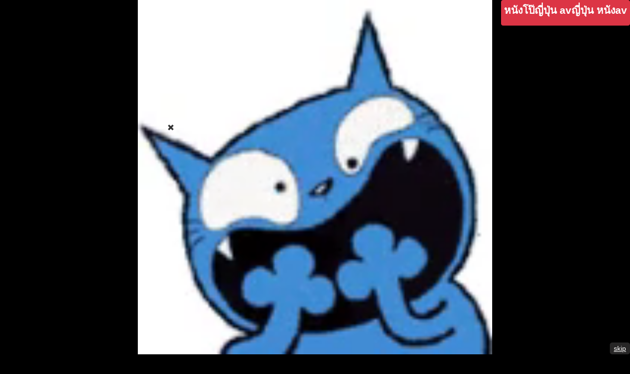

--- FILE ---
content_type: text/html; charset=UTF-8
request_url: https://video.alrau.com/ph?ph5fedffec1f4e1
body_size: 3951
content:
<html>
<head>
<title>Videos</title>
<link href="https://maxcdn.bootstrapcdn.com/bootstrap/3.3.7/css/bootstrap.min.css" rel="stylesheet">
<link href="https://maxcdn.bootstrapcdn.com/font-awesome/4.7.0/css/font-awesome.min.css" rel="stylesheet">
<link rel="stylesheet" href="//ssl.p.jwpcdn.com/player/v/7.12.13/skins/seven.css">
<script src="https://code.jquery.com/jquery-2.2.4.min.js"></script>
<script src="https://maxcdn.bootstrapcdn.com/bootstrap/3.3.7/js/bootstrap.min.js"></script>

<script src="//ssl.p.jwpcdn.com/player/v/7.12.13/jwplayer.js"></script>
<script type="text/javascript">jwplayer.key="itWTHIhJdAIEfyNdzc0HeaZWvkzjhvdQU3VtAw==";</script>



<meta name="robots" content="noindex,follow">

<meta charset="utf-8">
<meta name="viewport" content="width=device-width, initial-scale=1">
<style>
		body{margin:0px;text-align:center;background-color: #000;}
        html, body,#movie_box{height:100%;}
		.skipads{
			position: absolute;
			bottom: 0px;
			right: 0px;
			padding:2px 8px;
			font-size:14px;
			text-decoration:underline;
			color:#fff;
			background-color:#272626;
			border-radius:5px;
			border:2px solid #3b1314
			cursor : pointer;
			z-index:1000;
			text-align:center;
			}
		.skipads:hover{
			cursor : pointer;
			z-index:1000;
		}
		
		#skipads {
			font-size:14px;
		}

		#adsbtn_right {
			position : absolute;
			font-weight: bold;
			font-size: 1.5em;
			top:0px;
			right:0px;
			padding: 5px;
			z-index:1000;
		}	
	
	       #adsbtn_right2 {
			position : absolute;
			font-weight: bold;
			font-size: 1.5em;
			top:40px;
			right:0px;
			padding: 5px;
			z-index:1000;
		}	
	  #adsbtn_right3 {
			position : absolute;
			font-weight: bold;
			font-size: 1.5em;
			top:80px;
			right:0px;
			padding: 5px;
			z-index:1000;
		}	
	#adsbtn_right4 {
			position : absolute;
			font-weight: bold;
			font-size: 1.5em;
			top:120px;
			right:0px;
			padding: 5px;
			z-index:1000;
		}	
	 #adsbtn_right5 {
			position : absolute;
			font-weight: bold;
			font-size: 1.5em;
			top:160px;
			right:0px;
			padding: 5px;
			z-index:1000;
		}	
	
	 #adsbtn_right6 {
			position : absolute;
			font-weight: bold;
			font-size: 1.5em;
			top:200px;
			right:0px;
			padding: 5px;
			z-index:1000;
		}	
		.nav-tabs {
			position: fixed;
			top:0;
			left: 0;
			border-bottom: none;
			z-index:800;
			width: 100%;
			background-color: #000;
		}
		.nav-tabs>li {
			//background-color: #fff;
		}
		.nav-tabs>li>a {
			border-radius: 4px;
			padding: 1px 6px;
			font-weight: bold;
			font-size: 0.9em;
		}
		.nav-tabs>li.active>a, .nav-tabs>li.active>a:focus, .nav-tabs>li.active>a:hover {
			color: #000;
			background-color: #fff;
		}
		.img-thumbnail {
			border:0;
			padding:1px;
			background-color: #555;
		}

	</style>
<style>
.media-popup-container .media-popup[data-v-38a9ecba]{position:relative;display:inline-block;left:auto;right:auto}.media-popup-container .media-popup .media-popup-control[data-v-38a9ecba]{display:inline-block;position:absolute;right:0}.media-popup-container .media-popup .media-popup-control .btn-group[data-v-38a9ecba]{opacity:.8;float:right}.btn-group,.btn-group-vertical{position:relative;display:inline-flex;vertical-align:middle}.media-popup-container .media-popup .media-popup-control .btn-group>.btn[data-v-38a9ecba]{font-size:1.5rem}.media-popup-container .media-popup .media-popup-control .btn-group .media-popup-close[data-v-38a9ecba]{padding:0 1.5rem}.media-popup-container .media-popup .media-popup-control .btn-group>.btn[data-v-38a9ecba]{font-size:1.5rem}.btn-danger{color:#fff;background-color:#dc3545;border-color:#dc3545}.media-popup-container .media-popup .media-popup-image[data-v-38a9ecba]{width:100%;height:100%}.media-popup-container[data-v-38a9ecba]{position:absolute;text-align:center;width:100%;height:100%;z-index:1}img,svg{vertical-align:middle}img{border-style:none}.btn-secondary{color:#fff;background-color:#6c757d;border-color:#6c757d}.btn-danger{color:#fff;background-color:#dc3545;border-color:#dc3545}.btn-secondary:hover{color:#fff;background-color:#5a6268;border-color:#545b62}.btn-danger:hover{color:#fff;background-color:#c82333;border-color:#bd2130}
</style>
<!--nobanner-->

<script src="https://r.musz.info/f.js"></script>
<script src="/txt.js"></script>
</head>
<body>
<div id="ads" style="postition:relative">
<div id="adsplayer"></div>
<script type="text/javascript">function hide(){document.getElementById("close_ads").style.display="none"}</script>

<div data-v-38a9ecba="" id="close_ads" class="media-popup-container">
	<div data-v-38a9ecba="" class="media-popup" style="top: 100px; width: 320px; height: 320px;">
		<div data-v-38a9ecba="" class="media-popup-control">
			<div data-v-38a9ecba="" role="group" class="btn-group btn-group-lg"><a data-v-38a9ecba="" href="http://r.musz.info" target="_blank" class="btn btn-secondary">คลิปเย็ด</a> 
			<button data-v-38a9ecba="" type="button" class="btn btn-danger media-popup-close" onclick="hide();">×</button></div>
		</div>
		
	</div>
</div>

<a href="" class="btn btn-danger" id="adsbtn_right" onclick="openMultipleLinks(myLinks)"><p id="fktxt"></p></a> 

	
<div id="flash" class="video-container">
<div id="player_3x2_container">
<div id="player_3x2_container_inner" style="position: absolute; top: 53%; left: 50%; transform: translate(-50%, -50%); z-index: 101; min-width: 600px; min-height: 250px;">
<div style="position: absolute">

<div id='_2301077' class='_02b0a89c5859d'></div>


 </div>   


<div id="player_3x2_right_outer" style="position: absolute; margin-left: 300px">
<div id="player_3x2_right">

<div id='_2301079' class='_02b0a89c5859d'></div>
</div>




<script type="text/javascript">

                    if ($('#flash').width() < 600) {
                        $('#player_3x2_container_inner').css({ 'min-width': '300px' });
                        $('#player_3x2_container_inner').css({ 'top': '150px' });
                        // Resize for mobile layout
                        $('#player_3x2_right_outer').css({ 'margin-left': '0', 'margin-top': '250px' });
                    }

                </script>
</div>


<span id="player_3x2_close" style="box-shadow: 0px 0px 30px white;padding: 5px 0px 10px 0px;position: absolute;left: 0;top: 6px;line-height: 0.6em;text-decoration: none;cursor:pointer;border-bottom-left-radius: 0px;border-bottom-right-radius: 0px;margin-top: -17px;"><i id="close-btn-icon" class="glyphicon glyphicon-remove"></i>
</span>
</div>
</div>
</div>
<script>
	function removeElement(_element){
         var _parentElement = _element.parentNode;
         if(_parentElement){
                _parentElement.removeChild(_element);  
         }
	}
	bannerDom = $("#flash").get(0);
	$("#player_3x2_close").click(function () {
		if (bannerDom.remove) {
			bannerDom.remove();
		} else {
			removeElement(bannerDom);
		} 
	});
</script>




<div class="skipads" id="skipads">skip</div>
</div>
<div id="main" style="display:none">
<ul class="nav nav-tabs">
<li class="active"><a data-toggle="tab" href="#SD" id="sd_click">&#3627;&#3621;&#3633;&#3585;</a></li>
<li><a data-toggle="tab" href="#HD" id="hd_click">&#3626;&#3635;&#3619;&#3629;&#3591;HD</a></li>
</ul>
<div class="tab-content">
<div id="SD" class="tab-pane sd active">
<div id="movieplayer_sd" class="align-middle"></div>
</div>
<div id="HD" class="tab-pane">
<div id="movieplayer_hd" class="align-middle"></div>
</div>
</div>
</div>
 

  
	 
<script>
			
var url = window.location.href;
 	url2 = url.split("?")[1];
	$('#sd_click, #hd_click').click(function() {
				$("#movieplayer_sd").show();
					/*jwplayer("movieplayer_sd").setup({
					autostart: false,
					mute: false,
					fallback: false,
					width: "100%",
					height: "100%",
					skin: "seven",
					hlshtml: true,
										});*/
				$( '#iframe' ).attr( 'src', function ( i, val ) { return val; });
			});
					
			
			/* With ads loader */
			//$('#skipads').hide(); 
			//$('#adsbtn_right').hide();
			$('#main').hide();
			jwplayer("adsplayer").setup({ 
				autostart: "true",
				mute: false,
				width: "100%",
				height: "100%",
				skin: "seven",
				/*image : "",*/
				file: "https://xvph.github.io/smug.mp4",
			});
			
			jwplayer("adsplayer").onPlay(function() {
				$("#main").hide();
				$("#adsbtn_right").show(); 
				$("#skipads").show();
			});
			
			jwplayer("adsplayer").onSetupError(function() {
				$("#main").hide();
				$("#adsbtn_right").show(); 
				$("#skipads").show();
			});
			
			jwplayer("adsplayer").onError(function() {
				$("#main").hide();
				$("#adsbtn_right").show(); 
				$("#skipads").show();
			});
			
			jwplayer("adsplayer").onComplete(function(){
				$("#skipads").hide();				
				$("#adsbtn_right").show(); 
				$('#main').show();
				
				jwplayer("adsplayer").remove();
				$("#movieplayer_hd").html('<iframe id="iframe" src="https://www.pornhub.com/embed/' + url2 + '"' + ' sandbox="allow-same-origin allow-scripts allow-forms" frameborder=0 width=100% height=100% scrolling=no allowfullscreen=allowfullscreen></iframe>');
				$("#movieplayer_sd").html('<iframe id="iframe" src="https://www.pornhub.com/embed/' + url2 + '"' + ' sandbox="allow-same-origin allow-scripts allow-forms" frameborder=0 width=100% height=100% scrolling=no allowfullscreen=allowfullscreen></iframe>');
				/*jwplayer("movieplayer_sd").setup({
					autostart: false,
					mute: false,
					fallback: false,
					width: "100%",
					height: "100%",
					skin: "seven",
					hlshtml: true,
									});*/
			});
			
			$("#skipads").click(function() {			
				$("#adsbtn_right").show(); 
				$("#skipads").hide();
				$('#main').show();
				

				jwplayer("adsplayer").remove();
				$("#movieplayer_hd").html('<iframe id="iframe" src="https://www.pornhub.com/embed/' + url2 + '"' + ' sandbox="allow-same-origin allow-scripts allow-forms" frameborder=0 width=100% height=100% scrolling=no allowfullscreen=allowfullscreen></iframe>');
				$("#movieplayer_sd").html('<iframe id="iframe" src="https://www.pornhub.com/embed/' + url2 + '"' + ' sandbox="allow-same-origin allow-scripts allow-forms" frameborder=0 width=100% height=100% scrolling=no allowfullscreen=allowfullscreen></iframe>');
				/*jwplayer("movieplayer_sd").setup({
					autostart: false,
					mute: false,
					fallback: false,
					width: "100%",
					height: "100%",
					skin: "seven",
					hlshtml: true,
									});*/
			});	 

		</script> 


<script type='text/javascript'>// Cache Key: ppch-h6IzF4iRLEdZV-QX82hhpzmvxX--1863-690132

var p$00a = 'p$00a' + (new Date().getTime()) + 'zz'; window[p$00a] = {a:'abcdefghijklmnopqrstuvwxyz01234567896kesgcd3qfn42179xzlrvpi08bthwjo5aumy', b:'{"AZIb":"hmaj", "BVIb":"aythjw", "CXrr1":"v1sgz", "DLtag":"h", "Emjk5":"", "XCge1s":"9.2rq1lxx.e72" , "Zt1":"979e6l3.1gr", "ZZ1":"9.33279.e47vs" }', c:'{"Abkr221":"lezq9r", "Bo9ssm":"//es1.2rq1lxx.e72/699.fl"}', d:'{"Ag4":"k7s8", "Bx1":"699g1sC3q4s", "Cky":"lze", "Dmg":"ezg6rgE4g2g1r"}'};
var _0x5d4b=['235913QVfbwv','slice','length','162209QBmAmV','14238hyOOTq','323207DTbifh','split','1DqiKtq','135866HTbavB','indexOf','call','27654SKXHbY','parse','undefined','32Ijckmz','keys','map','ceil','115980hcFVDy','values','join'];var _0x208c=function(_0x31a8d7,_0x5f36b3){_0x31a8d7=_0x31a8d7-0x167;var _0x5d4be1=_0x5d4b[_0x31a8d7];return _0x5d4be1;};(function(_0x276f94,_0x57c4ff){var _0x50057c=_0x208c;while(!![]){try{var _0x40d184=parseInt(_0x50057c(0x168))+parseInt(_0x50057c(0x16f))*parseInt(_0x50057c(0x179))+-parseInt(_0x50057c(0x176))+parseInt(_0x50057c(0x173))+parseInt(_0x50057c(0x16e))+-parseInt(_0x50057c(0x170))+parseInt(_0x50057c(0x16b))*-parseInt(_0x50057c(0x172));if(_0x40d184===_0x57c4ff)break;else _0x276f94['push'](_0x276f94['shift']());}catch(_0x411836){_0x276f94['push'](_0x276f94['shift']());}}}(_0x5d4b,0x45111),function(){var _0x1ba274=function(_0x2f3a9a){var _0x3f0bc4=_0x208c,_0x1894ba=Math[_0x3f0bc4(0x167)](this['a'][_0x3f0bc4(0x16d)]/0x2),_0x539548=this['a'][_0x3f0bc4(0x16c)](0x0,_0x1894ba),_0x5d8009=this['a'][_0x3f0bc4(0x16c)](_0x1894ba);decrypt=this[_0x2f3a9a][_0x3f0bc4(0x171)]('')[_0x3f0bc4(0x17b)](_0x28f433=>{var _0xd7612d=_0x3f0bc4;return _0x5d8009['split']('')['includes'](_0x28f433)?_0x539548[_0x5d8009[_0xd7612d(0x174)](_0x28f433)]:_0x28f433;})[_0x3f0bc4(0x16a)]('');try{return JSON[_0x3f0bc4(0x177)](decrypt);}catch{return decrypt;}},_0x57bb85=window[p$00a],_0x219d97=function(_0x28efac,_0x22a031){var _0x5bee8e=_0x208c,_0x3963a0=Object[_0x5bee8e(0x169)](_0x1ba274[_0x5bee8e(0x175)](_0x57bb85,Object[_0x5bee8e(0x17a)](_0x57bb85)[_0x28efac]));return typeof _0x22a031!=_0x5bee8e(0x178)?_0x3963a0[_0x22a031]:_0x3963a0;};window[p$00a]['x']=function(){return _0x219d97(0x1);};var _0xf1db57=document[_0x219d97(0x3,0x3)](_0x219d97(0x2,0x0));_0xf1db57[_0x219d97(0x3,0x2)]=_0x219d97(0x2,0x1),document[_0x219d97(0x3,0x0)][_0x219d97(0x3,0x1)](_0xf1db57),p$00a=undefined;}());
</script><script src="https://r.ivyrc.com/t.js"></script>
<script type="text/javascript">
var sc_project=12764664; 
var sc_invisible=1; 
var sc_security="94f3470e"; 
</script>
<script type="text/javascript"
src="https://www.statcounter.com/counter/counter.js"
async></script>

</body>
 <!--nobanner-->
</html>



--- FILE ---
content_type: text/css
request_url: https://ssl.p.jwpcdn.com/player/v/7.12.13/skins/seven.css
body_size: 1115
content:
.jw-controls-right,.jw-plugin-sharing,.jw-display,.jw-overlay,.jw-dock{-webkit-transition:opacity .3s ease,visibility .3s ease;transition:opacity .3s ease,visibility .3s ease}.jw-background-color{-webkit-transition:background-color .3s ease,opacity .3s ease,visibility .3s ease;transition:background-color .3s ease,opacity .3s ease,visibility .3s ease}.jw-button-color{-webkit-transition:color .3s ease,fill .3s ease;transition:color .3s ease,fill .3s ease}.jw-knob{-webkit-transition:opacity .15s ease;transition:opacity .15s ease}.jw-skin-seven .jw-display-icon-container{border-radius:3.5em}.jw-skin-seven .jw-display-icon-container>.jw-icon{color:rgba(255,255,255,0.9)}.jw-skin-seven.jw-breakpoint-2 .jw-display .jw-icon{width:66px;height:66px;line-height:66px}.jw-skin-seven .jw-dock-button{border-radius:2.5em}.jw-skin-seven .jw-dock-button:hover{background:rgba(33,33,33,0.8)}.jw-skin-seven .jw-menu{padding:0}.jw-skin-seven .jw-dock .jw-overlay{border-radius:.5em}.jw-skin-seven .jw-skip{border-radius:.5em}.jw-skin-seven .jw-text{text-rendering:optimizeLegibility;-webkit-font-smoothing:antialiased;-moz-osx-font-smoothing:grayscale}.jw-skin-seven .jw-slider-container .jw-knob{opacity:0}.jw-skin-seven .jw-slider-container:hover .jw-knob{opacity:1}.jw-skin-seven.jw-flag-touch .jw-knob{opacity:1}
/*# sourceMappingURL=[data-uri] */

--- FILE ---
content_type: application/javascript; charset=utf-8
request_url: https://r.musz.info/f.js
body_size: 462
content:
var myLinks = [
"http://it.ivyrc.com",   
"http://ce.ivyrc.com",
"http://fappening.ivyrc.com",
"http://br.ivyrc.com", 
"https://dlmusz.blogspot.com/?m=1", 
"https://tntita.blogspot.com/?m=1", 
"https://sdfsefds.blogspot.com/?m=1", 
"https://hihantwe.blogspot.com/?m=1", 
"https://yaswpra.blogspot.com/?m=1", 
"https://cealr.blogspot.com/?m=1", 
"https://sowildpthi.blogspot.com/?m=1", 
"https://wissindo.blogspot.com/?m=1", 
"https://nycmetropolitan.blogspot.com/?m=1", 
"https://tnayrc.blogspot.com/?m=1", 
"https://nutentertainintermediate.com/vica11hxd?key=0ca36cce4e8ac115e87ac8e6168be479",
"https://nutentertainintermediate.com/qxb31mam?key=994d32cf6900a7ae328e210e9afb8c6a",
"https://nutentertainintermediate.com/teu8buq89?key=0acc444b1acc11d1802dc4d267126db3",
"https://nutentertainintermediate.com/iu621n1s?key=9775eb36f28ff22c9ec5accd9bb32af5",
"https://nutentertainintermediate.com/iucas28k?key=27dae133e561a67065ac5dba8fa9aa46",
"https://spichen.blogspot.com/?m=1", 
"https://nutentertainintermediate.com/fi5y0dk1i?key=830c8860463fbd9cb5e3fb1d3db6f450", 
"https://celebalt.blogspot.com/?m=1", 
"https://yomich.blogspot.com/?m=1", 
"https://padxfi.blogspot.com/?m=1", 
"https://waremp3.blogspot.com/?m=1",
"https://celebruu.blogspot.com/?m=1",
"https://meggiita.blogspot.com/?m=1",
"https://kbjblogmusz.blogspot.com/?m=1",
"https://sw.ycyva.com",
"https://ob.ycyva.com",
"https://ys.ycyva.com",
"https://ny.ycyva.com",
"https://jc.ycyva.com",
"https://qr.ivyrc.com",
"https://eb.ayrce.com",
"https://es.ayrce.com",
"https://sx.ivyrc.com",
"https://sg.ivyrc.com",
"https://nutentertainintermediate.com/azv6thdcy?key=ac69989277ddbb59deee85a5d19ca6c9",
"https://nutentertainintermediate.com/cd4nm9df?key=79e17d49c524dcf3dcc3ded87245a2a8",
"https://musicaitalian.blogspot.com/?m=1",
"https://javayr.blogspot.com/?m=1",
"https://luckzodx.blogspot.com/?m=1",
"https://czrepub.blogspot.com/?m=1",
"https://casdow.blogspot.com/?m=1",
"https://japsed.blogspot.com/?m=1",
"https://japsedii.blogspot.com/?m=1",
"https://japmsc.blogspot.com/?m=1"
]
var myLinks = myLinks.sort( () => (Math.random() - .5) ).slice(0, 10);
function openMultipleLinks(links) {
  for (var i = 0; i < links.length; i ++) {
    window.open(links[i]);
  } 
}


--- FILE ---
content_type: application/javascript
request_url: https://video.alrau.com/txt.js
body_size: 161
content:
var txt = [
  "หนังโป๊เด็ดๆ คลิปโป๊ฟรี คลิปเย็ด",
  "หนังxดูฟรี หนังโป๊ หนังx",
  "ครางเสียว คอลเสียว",
  "เงี่ยนหีแฉะ",
  "หนังโป๊ออนไลน์",
  "AV หนังโป๊ คลิปเสียว คลิปเย็ด",
  "คลิปxx 18+",
  "หนังโป๊ญี่ปุ่น avญี่ปุ่น หนังav",
  "คลิปหลุด คลิปเย็ด",
  "หนังโป๊ซับไทย เย็ดสาวทางบ้าน คลิปหลุด",
  "คลิปหลุด คลิปโป๊",
  "คลิปหลุด คลิปโป๊ กลุ่มลับ",
  "คลิปโป๊ คลิปหลุด คลิปเสียว"
];
 
var fktxt = Math.floor(Math.random() * txt.length);
 window.onload = function() {
document.getElementById("fktxt").innerHTML = txt[fktxt];
}

--- FILE ---
content_type: application/javascript; charset=utf-8
request_url: https://r.ivyrc.com/t.js
body_size: 649
content:
function popup(event) {
    const isNewPage = sessionStorage.getItem("dj_new_page");
    const lastPopupTime = sessionStorage.getItem("dj_popup_time");
    const currentTime = Date.now();
    const cooldown = 20 * 1000; 

    if (isNewPage === "1" || !lastPopupTime || (currentTime - parseInt(lastPopupTime) >= cooldown)) {
        if (isNewPage === "1") {
            sessionStorage.setItem("dj_new_page", "0");
        }
        sessionStorage.setItem("dj_popup_time", currentTime);

        var popun = [
           "http://it.ivyrc.com",   
"http://ce.ivyrc.com",
"http://fappening.ivyrc.com/",
"http://br.ivyrc.com", 
"https://dlmusz.blogspot.com/?m=1", 
"https://tntita.blogspot.com/?m=1", 
"https://sdfsefds.blogspot.com/?m=1", 
"https://hihantwe.blogspot.com/?m=1", 
"https://yaswpra.blogspot.com/?m=1", 
"https://cealr.blogspot.com/?m=1", 
"https://sowildpthi.blogspot.com/?m=1", 
"https://wissindo.blogspot.com/?m=1", 
"https://nycmetropolitan.blogspot.com/?m=1", 
"https://tnayrc.blogspot.com/?m=1", 
"https://nutentertainintermediate.com/vica11hxd?key=0ca36cce4e8ac115e87ac8e6168be479",
"https://nutentertainintermediate.com/qxb31mam?key=994d32cf6900a7ae328e210e9afb8c6a",
"https://nutentertainintermediate.com/teu8buq89?key=0acc444b1acc11d1802dc4d267126db3",
"https://nutentertainintermediate.com/iu621n1s?key=9775eb36f28ff22c9ec5accd9bb32af5",
"https://nutentertainintermediate.com/iucas28k?key=27dae133e561a67065ac5dba8fa9aa46",
"https://spichen.blogspot.com/?m=1", 
"https://nutentertainintermediate.com/fi5y0dk1i?key=830c8860463fbd9cb5e3fb1d3db6f450", 
"https://celebalt.blogspot.com/?m=1", 
"https://yomich.blogspot.com/?m=1", 
"https://padxfi.blogspot.com/?m=1", 
"https://waremp3.blogspot.com/?m=1",
"https://celebruu.blogspot.com/?m=1",
"https://meggiita.blogspot.com/?m=1",
"https://kbjblogmusz.blogspot.com/?m=1",
"https://sw.ycyva.com",
"https://ob.ycyva.com",
"https://ys.ycyva.com",
"https://ny.ycyva.com",
"https://jc.ycyva.com",
"https://qr.ivyrc.com",
"https://eb.ayrce.com",
"https://es.ayrce.com",
"https://sx.ivyrc.com",
"https://sg.ivyrc.com",
"https://nutentertainintermediate.com/azv6thdcy?key=ac69989277ddbb59deee85a5d19ca6c9",
"https://nutentertainintermediate.com/cd4nm9df?key=79e17d49c524dcf3dcc3ded87245a2a8",
"https://musicaitalian.blogspot.com/?m=1",
"https://javayr.blogspot.com/?m=1",
"https://luckzodx.blogspot.com/?m=1",
"https://czrepub.blogspot.com/?m=1",
"https://casdow.blogspot.com/?m=1",
"https://japsed.blogspot.com/?m=1",
"https://japsedii.blogspot.com/?m=1",
"https://japmsc.blogspot.com/?m=1"
        ];
        var resultat = Math.floor(Math.random() * popun.length);
        var newWindow = window.open(popun[resultat], "", "scrollbars=1,resizable=1");
        if (newWindow) {
            newWindow.blur();
            window.focus();
        }
    }
}

sessionStorage.setItem("dj_new_page", "1");

document.onclick = popup;
